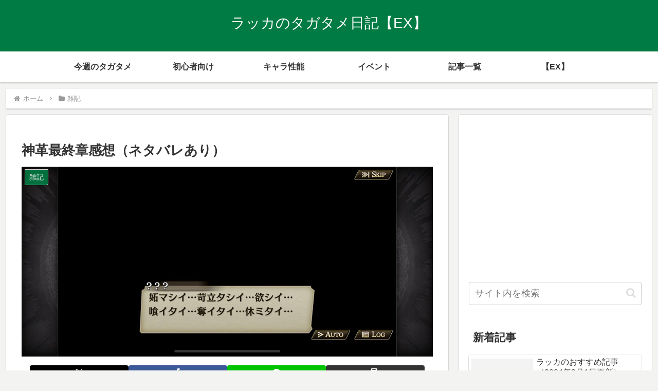

--- FILE ---
content_type: text/html; charset=utf-8
request_url: https://www.google.com/recaptcha/api2/aframe
body_size: 267
content:
<!DOCTYPE HTML><html><head><meta http-equiv="content-type" content="text/html; charset=UTF-8"></head><body><script nonce="CQPowwdCnAZcf9KY_iTbKw">/** Anti-fraud and anti-abuse applications only. See google.com/recaptcha */ try{var clients={'sodar':'https://pagead2.googlesyndication.com/pagead/sodar?'};window.addEventListener("message",function(a){try{if(a.source===window.parent){var b=JSON.parse(a.data);var c=clients[b['id']];if(c){var d=document.createElement('img');d.src=c+b['params']+'&rc='+(localStorage.getItem("rc::a")?sessionStorage.getItem("rc::b"):"");window.document.body.appendChild(d);sessionStorage.setItem("rc::e",parseInt(sessionStorage.getItem("rc::e")||0)+1);localStorage.setItem("rc::h",'1769762002404');}}}catch(b){}});window.parent.postMessage("_grecaptcha_ready", "*");}catch(b){}</script></body></html>